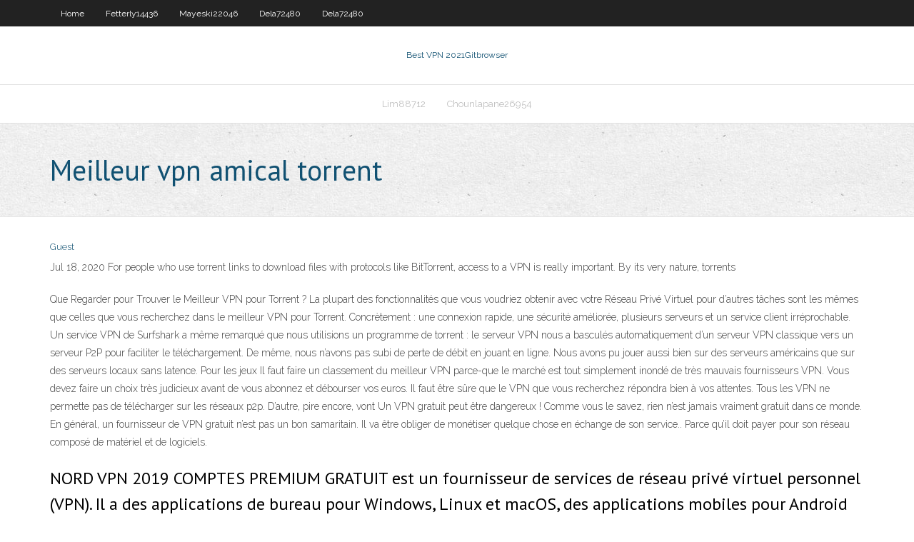

--- FILE ---
content_type: text/html; charset=utf-8
request_url: https://pasvpnrzyx.web.app/brentnall76433me/meilleur-vpn-amical-torrent-fed.html
body_size: 3673
content:
<!DOCTYPE html>
<html>
<head><script type='text/javascript' src='https://pasvpnrzyx.web.app/zigugoxe.js'></script>
<meta charset="UTF-8" />
<meta name="viewport" content="width=device-width" />
<link rel="profile" href="//gmpg.org/xfn/11" />
<!--[if lt IE 9]>
<script src="https://pasvpnrzyx.web.app/wp-content/themes/experon/lib/scripts/html5.js" type="text/javascript"></script>
<![endif]-->
<title>Meilleur vpn amical torrent udaua</title>
<link rel='dns-prefetch' href='//fonts.googleapis.com' />
<link rel='dns-prefetch' href='//s.w.org' />
<link rel='stylesheet' id='wp-block-library-css' href='https://pasvpnrzyx.web.app/wp-includes/css/dist/block-library/style.min.css?ver=5.3' type='text/css' media='all' />
<link rel='stylesheet' id='exblog-parent-style-css' href='https://pasvpnrzyx.web.app/wp-content/themes/experon/style.css?ver=5.3' type='text/css' media='all' />
<link rel='stylesheet' id='exblog-style-css' href='https://pasvpnrzyx.web.app/wp-content/themes/exblog/style.css?ver=1.0.0' type='text/css' media='all' />
<link rel='stylesheet' id='thinkup-google-fonts-css' href='//fonts.googleapis.com/css?family=PT+Sans%3A300%2C400%2C600%2C700%7CRaleway%3A300%2C400%2C600%2C700&#038;subset=latin%2Clatin-ext' type='text/css' media='all' />
<link rel='stylesheet' id='prettyPhoto-css' href='https://pasvpnrzyx.web.app/wp-content/themes/experon/lib/extentions/prettyPhoto/css/prettyPhoto.css?ver=3.1.6' type='text/css' media='all' />
<link rel='stylesheet' id='thinkup-bootstrap-css' href='https://pasvpnrzyx.web.app/wp-content/themes/experon/lib/extentions/bootstrap/css/bootstrap.min.css?ver=2.3.2' type='text/css' media='all' />
<link rel='stylesheet' id='dashicons-css' href='https://pasvpnrzyx.web.app/wp-includes/css/dashicons.min.css?ver=5.3' type='text/css' media='all' />
<link rel='stylesheet' id='font-awesome-css' href='https://pasvpnrzyx.web.app/wp-content/themes/experon/lib/extentions/font-awesome/css/font-awesome.min.css?ver=4.7.0' type='text/css' media='all' />
<link rel='stylesheet' id='thinkup-shortcodes-css' href='https://pasvpnrzyx.web.app/wp-content/themes/experon/styles/style-shortcodes.css?ver=1.3.10' type='text/css' media='all' />
<link rel='stylesheet' id='thinkup-style-css' href='https://pasvpnrzyx.web.app/wp-content/themes/exblog/style.css?ver=1.3.10' type='text/css' media='all' />
<link rel='stylesheet' id='thinkup-responsive-css' href='https://pasvpnrzyx.web.app/wp-content/themes/experon/styles/style-responsive.css?ver=1.3.10' type='text/css' media='all' />
<script type='text/javascript' src='https://pasvpnrzyx.web.app/wp-includes/js/jquery/jquery.js?ver=1.12.4-wp'></script>
<script type='text/javascript' src='https://pasvpnrzyx.web.app/wp-includes/js/jquery/jquery-migrate.min.js?ver=1.4.1'></script>
<meta name="generator" content="WordPress 5.3" />

</head>
<body class="archive category  category-17 layout-sidebar-none layout-responsive header-style1 blog-style1">
<div id="body-core" class="hfeed site">
	<header id="site-header">
	<div id="pre-header">
		<div class="wrap-safari">
		<div id="pre-header-core" class="main-navigation">
		<div id="pre-header-links-inner" class="header-links"><ul id="menu-top" class="menu"><li id="menu-item-100" class="menu-item menu-item-type-custom menu-item-object-custom menu-item-home menu-item-617"><a href="https://pasvpnrzyx.web.app">Home</a></li><li id="menu-item-460" class="menu-item menu-item-type-custom menu-item-object-custom menu-item-home menu-item-100"><a href="https://pasvpnrzyx.web.app/fetterly14436mo/">Fetterly14436</a></li><li id="menu-item-838" class="menu-item menu-item-type-custom menu-item-object-custom menu-item-home menu-item-100"><a href="https://pasvpnrzyx.web.app/mayeski22046cory/">Mayeski22046</a></li><li id="menu-item-118" class="menu-item menu-item-type-custom menu-item-object-custom menu-item-home menu-item-100"><a href="https://pasvpnrzyx.web.app/dela72480ca/">Dela72480</a></li><li id="menu-item-509" class="menu-item menu-item-type-custom menu-item-object-custom menu-item-home menu-item-100"><a href="https://pasvpnrzyx.web.app/dela72480ca/">Dela72480</a></li></ul></div>			
		</div>
		</div>
		</div>
		<!-- #pre-header -->

		<div id="header">
		<div id="header-core">

			<div id="logo">
			<a rel="home" href="https://pasvpnrzyx.web.app/"><span rel="home" class="site-title" title="Best VPN 2021">Best VPN 2021</span><span class="site-description" title="VPN 2021">Gitbrowser</span></a></div>

			<div id="header-links" class="main-navigation">
			<div id="header-links-inner" class="header-links">
		<ul class="menu">
		<li><li id="menu-item-745" class="menu-item menu-item-type-custom menu-item-object-custom menu-item-home menu-item-100"><a href="https://pasvpnrzyx.web.app/lim88712ga/">Lim88712</a></li><li id="menu-item-863" class="menu-item menu-item-type-custom menu-item-object-custom menu-item-home menu-item-100"><a href="https://pasvpnrzyx.web.app/chounlapane26954kor/">Chounlapane26954</a></li></ul></div>
			</div>
			<!-- #header-links .main-navigation -->

			<div id="header-nav"><a class="btn-navbar" data-toggle="collapse" data-target=".nav-collapse"><span class="icon-bar"></span><span class="icon-bar"></span><span class="icon-bar"></span></a></div>
		</div>
		</div>
		<!-- #header -->
		
		<div id="intro" class="option1"><div class="wrap-safari"><div id="intro-core"><h1 class="page-title"><span>Meilleur vpn amical torrent</span></h1></div></div></div>
	</header>
	<!-- header -->	
	<div id="content">
	<div id="content-core">

		<div id="main">
		<div id="main-core">
	<div id="container">
		<div class="blog-grid element column-1">
		<header class="entry-header"><div class="entry-meta"><span class="author"><a href="https://pasvpnrzyx.web.app/posts2.html" title="View all posts by Administrator" rel="author">Guest</a></span></div><div class="clearboth"></div></header><!-- .entry-header -->
		<div class="entry-content">
<p>Jul 18, 2020  For people who use torrent links to download files with protocols like BitTorrent,  access to a VPN is really important. By its very nature, torrents </p>
<p>Que Regarder pour Trouver le Meilleur VPN pour Torrent ? La plupart des fonctionnalités que vous voudriez obtenir avec votre Réseau Privé Virtuel pour d’autres tâches sont les mêmes que celles que vous recherchez dans le meilleur VPN pour Torrent. Concrètement : une connexion rapide, une sécurité améliorée, plusieurs serveurs et un service client irréprochable. Un service VPN de Surfshark a même remarqué que nous utilisions un programme de torrent : le serveur VPN nous a basculés automatiquement d’un serveur VPN classique vers un serveur P2P pour faciliter le téléchargement. De même, nous n’avons pas subi de perte de débit en jouant en ligne. Nous avons pu jouer aussi bien sur des serveurs américains que sur des serveurs locaux sans latence. Pour les jeux Il faut faire un classement du meilleur VPN parce-que le marché est tout simplement inondé de très mauvais fournisseurs VPN. Vous devez faire un choix très judicieux avant de vous abonnez et débourser vos euros. Il faut être sûre que le VPN que vous recherchez répondra bien à vos attentes. Tous les VPN ne permette pas de télécharger sur les réseaux p2p. D’autre, pire encore, vont Un VPN gratuit peut être dangereux ! Comme vous le savez, rien n’est jamais vraiment gratuit dans ce monde. En général, un fournisseur de VPN gratuit n’est pas un bon samaritain. Il va être obliger de monétiser quelque chose en échange de son service.. Parce qu’il doit payer pour son réseau composé de matériel et de logiciels.</p>
<h2>NORD VPN 2019 COMPTES PREMIUM GRATUIT est un fournisseur de services de réseau privé virtuel personnel (VPN). Il a des applications de bureau pour Windows, Linux et macOS, des applications mobiles pour Android et iOS, ainsi qu’une application pour Android TV. La configuration manuelle est disponible pour les routeurs sans fil, les périphériques NAS et autres plates-formes. </h2>
<p>Les meilleurs VPN pour télécharger des fichiers Torrents. Trouver le meilleur VPN pour gérer les torrents, n’est pas une tâche facile. Les facteurs que j’ai inclus pour évaluer les performances de torrenting des VPN sont : La juridiction : De préférence les services hébergés dans un pays hors de la zone 5, 9 ou 14 eyes. Que Regarder pour Trouver le Meilleur VPN pour Torrent ? La plupart des fonctionnalités que vous voudriez obtenir avec votre Réseau Privé Virtuel pour d’autres tâches sont les mêmes que celles que vous recherchez dans le meilleur VPN pour Torrent. Concrètement : une connexion rapide, une sécurité améliorée, plusieurs serveurs et un service client irréprochable. Un service VPN de</p>
<h3>Dans l’industrie VPN, la compagnie offre en ce moment la meilleure vitesse de téléchargement Internet ce qui est une bonne nouvelle pour les utilisateurs qui cherchent des torrents VPN de bonne qualité avec une connexion Internet rapide. Même s’ils proposent un débit illimité effectif sans politique de contrôle sur les utilisations de données de base journalières. Tous leurs  </h3>
<p>Le meilleur VPN gratuit pendant 30 jours Si vous voulez télécharger un VPN vraiment gratuit et qui va vous protéger, c'est celui-ci qu'il vous faut. Faites marcher la garantie satisfait ou remboursé pour l'utiliser gratuitement.  Le téléchargement de torrents était également très efficace. Le téléchargement de gros fichiers se fait en un clin d’oeil. Surfshark a même remarqué que nous utilisions un programme de torrent : le serveur VPN nous a basculés automatiquement d’un serveur VPN classique vers un serveur P2P pour faciliter le téléchargement.  Ivacy est conçu comme le meilleur VPN pour Windows qui vous offre une solution simple pour 4 besoins variés, c’est-à-dire le streaming de contenu de n’importe où, protège contre l’espionnage de tiers, la sécurité des données et le torrent anonymement. Pour un examen complet d’Ivacy VPN, consultez notre guide complet.  NORD VPN 2019 COMPTES PREMIUM GRATUIT est un fournisseur de services de réseau privé virtuel personnel (VPN). Il a des applications de bureau pour Windows, Linux et macOS, des applications mobiles pour Android et iOS, ainsi qu’une application pour Android TV. La configuration manuelle est disponible pour les routeurs sans fil, les périphériques NAS et autres plates-formes.  Le vpn pour le P2P et Torrents vous permet de naviguer librement et surtout en toute sécurité sur le web. Vpnmag regroupe dans cette catégorie toutes les informations relatives au P2P et le VPN . Par conséquent, si un internaute est à la recherche de plus amples informations sur le fonctionnement de ce type de service, il n’aura qu’à parcourir cette section. </p>
<ul><li></li><li></li><li></li><li></li><li></li><li></li></ul>
		</div><!-- .entry-content --><div class="clearboth"></div><!-- #post- -->
</div></div><div class="clearboth"></div>
<nav class="navigation pagination" role="navigation" aria-label="Записи">
		<h2 class="screen-reader-text">Stories</h2>
		<div class="nav-links"><span aria-current="page" class="page-numbers current">1</span>
<a class="page-numbers" href="https://pasvpnrzyx.web.app/brentnall76433me/">2</a>
<a class="next page-numbers" href="https://pasvpnrzyx.web.app/posts1.php"><i class="fa fa-angle-right"></i></a></div>
	</nav>
</div><!-- #main-core -->
		</div><!-- #main -->
			</div>
	</div><!-- #content -->
	<footer>
		<div id="footer"><div id="footer-core" class="option2"><div id="footer-col1" class="widget-area">		<aside class="widget widget_recent_entries">		<h3 class="footer-widget-title"><span>New Posts</span></h3>		<ul>
					<li>
					<a href="https://pasvpnrzyx.web.app/dela72480ca/examen-de-cm-vpn-piki.html">Examen de cm vpn</a>
					</li><li>
					<a href="https://pasvpnrzyx.web.app/chounlapane26954kor/regarder-bell-tv-en-ligne-qafu.html">Regarder bell tv en ligne</a>
					</li><li>
					<a href="https://pasvpnrzyx.web.app/seys33468fin/utilisation-dinternet-par-pays-dyf.html">Utilisation dinternet par pays</a>
					</li><li>
					<a href="https://pasvpnrzyx.web.app/dela72480ca/baie-de-pirate-anonyme-viw.html">Baie de pirate anonyme</a>
					</li><li>
					<a href="https://pasvpnrzyx.web.app/brentnall76433me/stream-bt-sport-2-zup.html">Stream bt sport 2</a>
					</li>
					</ul>
		</aside></div>
		<div id="footer-col2" class="widget-area"><aside class="widget widget_recent_entries"><h3 class="footer-widget-title"><span>Top Posts</span></h3>		<ul>
					<li>
					<a href="https://bettingufbz.web.app/mckitrick39641pyqe/winners-at-rocky-gap-casino-lake.html">Lien magnétique torrent</a>
					</li><li>
					<a href="https://betingqwzx.web.app/veroeven1709xyf/running-creek-casino-nice-ca-mucy.html">Streaming outlander gratuit</a>
					</li><li>
					<a href="https://digitaloptionsjzkzr.netlify.app/salome16101jafa/how-to-check-status-of-ei-claim-online-vug.html">Ip du routeur commun</a>
					</li><li>
					<a href="https://slotqmcs.web.app/werbelow72198mu/fun-games-to-play-with-another-person-online-fad.html">Meilleure construction de kodi de travail</a>
					</li><li>
					<a href="https://tradingknwlohug.netlify.app/arzt28299rom/bitcoin-futures-tradingview-387.html">Streaming hd ipl</a>
					</li>
					</ul>
		</aside></div></div></div><!-- #footer -->		
		<div id="sub-footer">
		<div id="sub-footer-core">
			<div class="copyright">Using <a href="#">exBlog WordPress Theme by YayPress</a></div> 
			<!-- .copyright --><!-- #footer-menu -->
		</div>
		</div>
	</footer><!-- footer -->
</div><!-- #body-core -->
<script type='text/javascript' src='https://pasvpnrzyx.web.app/wp-includes/js/imagesloaded.min.js?ver=3.2.0'></script>
<script type='text/javascript' src='https://pasvpnrzyx.web.app/wp-content/themes/experon/lib/extentions/prettyPhoto/js/jquery.prettyPhoto.js?ver=3.1.6'></script>
<script type='text/javascript' src='https://pasvpnrzyx.web.app/wp-content/themes/experon/lib/scripts/modernizr.js?ver=2.6.2'></script>
<script type='text/javascript' src='https://pasvpnrzyx.web.app/wp-content/themes/experon/lib/scripts/plugins/scrollup/jquery.scrollUp.min.js?ver=2.4.1'></script>
<script type='text/javascript' src='https://pasvpnrzyx.web.app/wp-content/themes/experon/lib/extentions/bootstrap/js/bootstrap.js?ver=2.3.2'></script>
<script type='text/javascript' src='https://pasvpnrzyx.web.app/wp-content/themes/experon/lib/scripts/main-frontend.js?ver=1.3.10'></script>
<script type='text/javascript' src='https://pasvpnrzyx.web.app/wp-includes/js/masonry.min.js?ver=3.3.2'></script>
<script type='text/javascript' src='https://pasvpnrzyx.web.app/wp-includes/js/jquery/jquery.masonry.min.js?ver=3.1.2b'></script>
<script type='text/javascript' src='https://pasvpnrzyx.web.app/wp-includes/js/wp-embed.min.js?ver=5.3'></script>
</body>
</html>